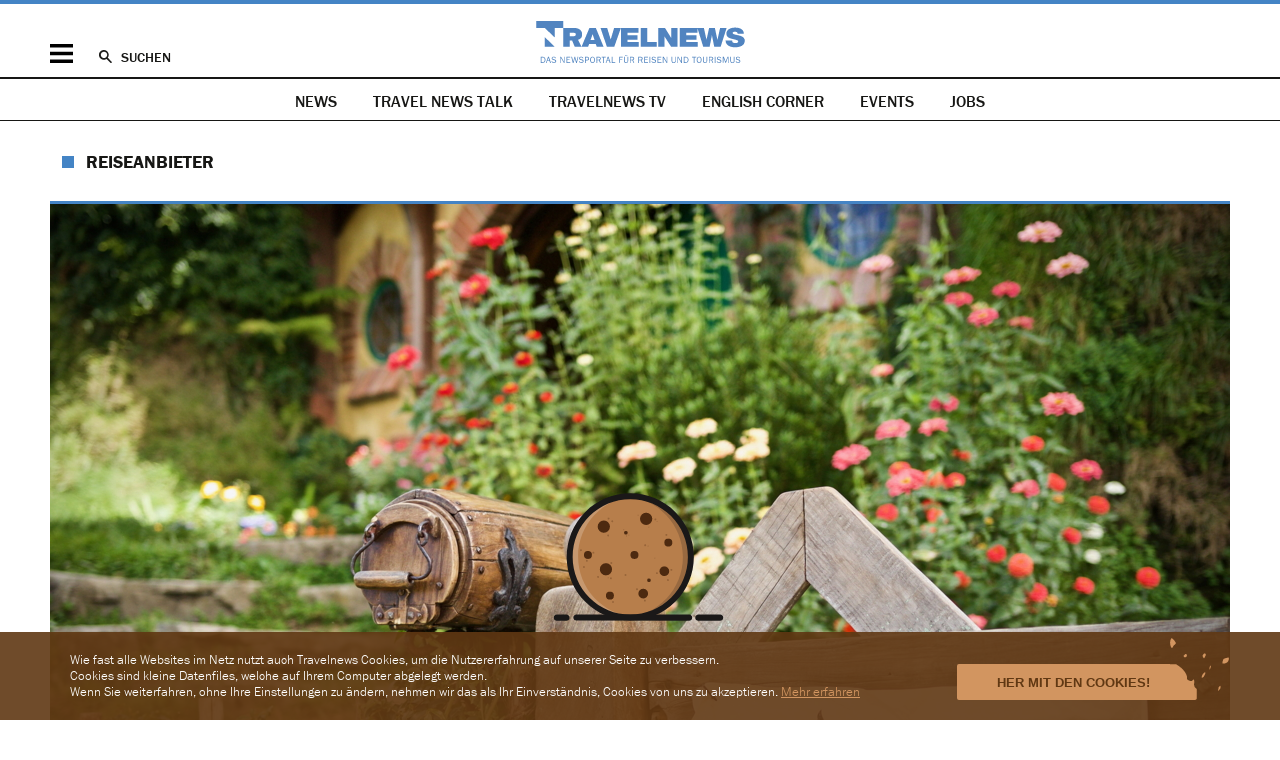

--- FILE ---
content_type: text/html; charset=UTF-8
request_url: https://www.travelnews.ch/reiseanbieter/18904-wir-erwarten-auch-in-den-kommenden-12-monaten-keine-oeffnung.html
body_size: 22678
content:
<!DOCTYPE html>
<html lang="de">
<head>

      <meta charset="UTF-8">
    <title>«Wir erwarten auch in den kommenden 12 Monaten keine Öffnung» - travelnews.ch</title>
    <base href="https://www.travelnews.ch/">

          <meta name="robots" content="index,follow">
      <meta name="description" content="Während sich Europa langsam auf eine touristische Öffnung vorbereitet, fehlt den Tourismusanbietern in Australien und vor allem Neuseeland weiterhin eine vernünftige Perspektive. Wir haben auf die andere Seite des Globus geblickt und uns mit alten Bekannten über die Situation vor Ort unterhalten.">
      <meta name="generator" content="Contao Open Source CMS">
    <link rel="apple-touch-icon" sizes="57x57" href="/layout/icons/apple-touch-icon-57x57.png">
<link rel="apple-touch-icon" sizes="60x60" href="/layout/icons/apple-touch-icon-60x60.png">
<link rel="apple-touch-icon" sizes="72x72" href="/layout/icons/apple-touch-icon-72x72.png">
<link rel="apple-touch-icon" sizes="76x76" href="/layout/icons/apple-touch-icon-76x76.png">
<link rel="apple-touch-icon" sizes="114x114" href="/layout/icons/apple-touch-icon-114x114.png">
<link rel="apple-touch-icon" sizes="120x120" href="/layout/icons/apple-touch-icon-120x120.png">
<link rel="apple-touch-icon" sizes="144x144" href="/layout/icons/apple-touch-icon-144x144.png">
<link rel="apple-touch-icon" sizes="152x152" href="/layout/icons/apple-touch-icon-152x152.png">
<link rel="apple-touch-icon" sizes="180x180" href="/layout/icons/apple-touch-icon-180x180.png">
<link rel="icon" type="image/png" href="/layout/icons/favicon-32x32.png" sizes="32x32">
<link rel="icon" type="image/png" href="/layout/icons/android-chrome-192x192.png" sizes="192x192">
<link rel="icon" type="image/png" href="/layout/icons/favicon-96x96.png" sizes="96x96">
<link rel="icon" type="image/png" href="/layout/icons/favicon-16x16.png" sizes="16x16">
<link rel="manifest" href="/layout/icons/manifest.json">
<link rel="mask-icon" href="/layout/icons/safari-pinned-tab.svg" color="#4fa6d6">
<meta name="apple-mobile-web-app-title" content="Travelnews">
<meta name="application-name" content="Travelnews">
<meta name="apple-mobile-web-app-capable" content="yes">
<meta name="mobile-web-app-capable" content="yes">
<meta name="msapplication-TileColor" content="#2d89ef">
<meta name="msapplication-TileImage" content="layout/icons/mstile-144x144.png">
<meta name="theme-color" content="#ffffff">
<meta name="facebook-domain-verification" content="cfcd74tefkw7gknrpgah4o2vnyiue6" />
<meta name="twitter:dnt" content="on">
<meta name="twitter:widgets:link-color" content="#4484c5">
<meta name="twitter:widgets:border-color" content="#dddde1">
<meta name="twitter:site" content="@travelnews_ch">
<meta property="og:site_name" content="Travelnews">
<meta property="og:type" content="article">
<meta property="og:locale" content="de_CH">
<meta property="og:title" content="«Wir erwarten auch in den kommenden 12 Monaten keine Öffnung»">
<meta property="og:description" content="Während sich Europa langsam auf eine touristische Öffnung vorbereitet, fehlt den Tourismusanbietern in Australien und vor allem Neuseeland weiterhin eine vernünftige Perspektive. Wir haben auf die andere Seite des Globus geblickt und uns mit alten Bekannten über die Situation vor Ort unterhalten.">
<meta property="og:url" content="https://www.travelnews.ch/reiseanbieter/18904-wir-erwarten-auch-in-den-kommenden-12-monaten-keine-oeffnung.html">
<meta name="twitter:card" content="summary_large_image">
<meta property="og:image" content="https://www.travelnews.ch/assets/images/9/Hobbiton_AdobeStock-415bde82.jpeg">
<meta property="og:image:width" content="1200">
<meta property="og:image:height" content="630">
<meta property="article:publisher" content="https://www.facebook.com/pages/Travelnews-AG/1554879518083631">
<meta property="article:published_time" content="2021-05-12T11:30:00+02:00">
<meta property="article:section" content="Reiseanbieter">
<script src="https://cdn.jsdelivr.net/jquery/1.12.4/jquery.min.js" integrity="sha256-ZosEbRLbNQzLpnKIkEdrPv7lOy9C27hHQ+Xp8a4MxAQ=" crossorigin="anonymous"></script>
<link rel="stylesheet" href="layout/app.ef367555.css">
<script src="layout/app.d2237b12.js"></script>

<script>
    (function(i,s,o,g,r,a,m){i['GoogleAnalyticsObject']=r;i[r]=i[r]||function(){(i[r].q=i[r].q||[]).push(arguments)},i[r].l=1*new Date();a=s.createElement(o),m=s.getElementsByTagName(o)[0];a.async=1;a.src=g;m.parentNode.insertBefore(a,m)})(window,document,'script','//www.google-analytics.com/analytics.js','ga');
    ga('create', 'UA-63215060-1', 'auto');
    ga('set', 'anonymizeIp', true);
    ga('send', 'pageview');
</script>
<script async src="https://www.googletagmanager.com/gtag/js?id=G-DV317TMGYS"></script>
<script>
    window.dataLayer = window.dataLayer || [];
    function gtag(){dataLayer.push(arguments);}
    gtag('js', new Date());
    gtag('config', 'G-DV317TMGYS');
</script>
<script>
  var _paq = window._paq = window._paq || [];
  _paq.push(['setRequestMethod', 'POST'])
  _paq.push(['disableCookies']);
  _paq.push(['disableBrowserFeatureDetection']);
  _paq.push(['enableLinkTracking']);
  _paq.push(['enableHeartBeatTimer',15]);
  _paq.push(['trackPageView']);
  _paq.push(['trackVisibleContentImpressions']);
  (function() {
    var u='https://mt.travelnews.ch/js/';
    _paq.push(['setTrackerUrl', u]);
    _paq.push(['setSiteId', 1]);
    var d=document, g=d.createElement('script'), s=d.getElementsByTagName('script')[0];
    g.async=true; g.src=u; s.parentNode.insertBefore(g,s);
  })();
</script>
<script async src="https://securepubads.g.doubleclick.net/tag/js/gpt.js"></script>
<script>
    window.googletag = window.googletag || {cmd: []};
    googletag.cmd.push(function () {
        googletag.pubads().collapseEmptyDivs();

                            (() => {
                const mapping = googletag
                    .sizeMapping()
                    .addSize([960, 0], [[994,250],[970,250],[970,90],[728,90]])
                                            .addSize([0, 0], [[300,250],[320,160],[320,100],[320,50]])
                                        .build();
                                googletag
                    .defineSlot('/21728735909/nau_mag/travelnews_top', [[994,250],[970,250],[970,90],[728,90],[300,250],[320,160],[320,100],[320,50]], 'ads_travelnews_top_0')
                                    .setTargeting('page', 'reader')
                                    .addService(googletag.pubads())
                    .defineSizeMapping(mapping);
                            })();
                                                    (() => {
                const mapping = googletag
                    .sizeMapping()
                    .addSize([960, 0], [[300,600],[300,250],[160,600]])
                                            .addSize([0, 0], [])
                                        .build();
                                googletag
                    .defineSlot('/21728735909/nau_mag/travelnews_right', [[300,600],[300,250],[160,600]], 'ads_travelnews_right_0')
                                    .setTargeting('page', 'reader')
                                    .addService(googletag.pubads())
                    .defineSizeMapping(mapping);
                            })();
                                                    (() => {
                const mapping = googletag
                    .sizeMapping()
                    .addSize([960, 0], [[300,250]])
                                            .addSize([0, 0], [[300,250]])
                                        .build();
                                googletag
                    .defineSlot('/21728735909/nau_mag/travelnews_rectangle', [[300,250],[300,250]], 'ads_travelnews_rectangle_0')
                                    .setTargeting('page', 'reader')
                                    .addService(googletag.pubads())
                    .defineSizeMapping(mapping);
                            })();
                                
        googletag.pubads().enableSingleRequest();
        googletag.enableServices();
    });
</script>

          <link rel="canonical" href="https://www.travelnews.ch/reiseanbieter/18904-wir-erwarten-auch-in-den-kommenden-12-monaten-keine-oeffnung.html">
    
    <meta name="viewport" content="width=device-width,initial-scale=1.0">
                <link rel="stylesheet" href="https://cdn.jsdelivr.net/jquery.slick/1.6.0/slick.css" integrity="sha256-2RdmDD1veq0y68SwASxtC7hKE+IBoBLjNLzKS59Ghsk=" crossorigin="anonymous">  
</head>
<body id="top" class="layout-reader">

  
<div id="banner-header">
  <div class="inside centered-section">
    <div id="ads_travelnews_top_0" class="ad_zone  block">
            <script>
            googletag.cmd.push(function () {
                googletag.display('ads_travelnews_top_0');
            });
        </script>
    </div>
  </div>
</div>
    
    <div id="wrapper">

          <header id="header" itemscope itemtype="http://schema.org/WPHeader">
  <div class="inside centered-section">
    <div class="actions">
    <a id="mobile-toggle" href="#" title="Navigation ein-/ausblenden">Menü</a>
    <a id="search-toggle" href="archiv.html" title="News-Archiv durchsuchen">Suchen</a>
    <a id="logo" href="https://www.travelnews.ch/" title="Zur Startseite von travelnews.ch">&nbsp;</a>
</div>

<div id="search-rollover">
    <form action="archiv.html">
        <input type="search" class="text" name="keywords" placeholder="In Travelnews suchen">
        <input type="submit" class="submit" value="Suchen">
    </form>
</div>

<div id="mobile-rollover" class="block list_items">
    <div id="mobile-navigation">
        
<!-- indexer::stop -->
<nav class="mod_navigation main block">

  
  <a href="reiseanbieter/18904-wir-erwarten-auch-in-den-kommenden-12-monaten-keine-oeffnung.html#skipNavigation53" class="invisible">Navigation überspringen</a>

  <ul class="level_1">
            <li class="submenu trail first"><a href="" title="News" class="submenu trail first" aria-haspopup="true">News</a><ul class="level_2">
            <li class="sibling first"><a href="on-the-move.html" title="On The Move" class="sibling first">On The Move</a></li>
            <li class="sibling"><a href="here-and-there.html" title="Here &amp; There" class="sibling">Here & There</a></li>
            <li class="sibling"><a href="services.html" title="Services" class="sibling">Services</a></li>
            <li class="sibling"><a href="future.html" title="Future" class="sibling">Future</a></li>
            <li class="sibling"><a href="trips-and-travellers.html" title="Trips &amp; Travellers" class="sibling">Trips & Travellers</a></li>
            <li class="sibling"><a href="lifestyle.html" title="Lifestyle" class="sibling">Lifestyle</a></li>
            <li class="sibling"><a href="ferienland-schweiz.html" title="Ferienland Schweiz" class="sibling">Ferienland Schweiz</a></li>
            <li class="sibling"><a href="personal-karussell.html" title="Personal-Karussell" class="sibling">Personal-Karussell</a></li>
            <li class="sibling last"><a href="english-corner.html" title="English Corner" class="sibling last">English Corner</a></li>
    </ul></li>
            <li><a href="travelnews-tv.html" title="Travelnews TV">Travelnews TV</a></li>
            <li><a href="english-corner.html" title="English Corner">English Corner</a></li>
            <li><a href="events.html" title="Travelnews Terminkalender">Events</a></li>
            <li class="last"><a href="job-portal.html" title="Jobs" class="last">Jobs</a></li>
    </ul>
  <span id="skipNavigation53" class="invisible"></span>

</nav>
<!-- indexer::continue -->

    </div>
    <div id="mobile-social" class="block list_items">
        <ul>
  <li>
    <a class="facebook" href="https://www.facebook.com/pages/Travelnews/1554879518083631" target="_blank">
      <svg xmlns="http://www.w3.org/2000/svg" viewBox="123.5 86.1 349.5 672.9">
        <path d="M350.4 758.7V452h103l15.4-119.7H350.4V256c0-34.7 9.5-58.2 59.4-58.2H473V90.9 c-11-1.5-48.7-4.8-92.4-4.8c-91.2 0-153.8 55.5-153.8 158v88.2H123.5V452h103.3V759h123.5V758.7z"/>
      </svg>
    </a>
  </li>
  <li>
    <a class="bluesky" href="https://bsky.app/profile/travelnews-ch.bsky.social" target="_blank">
      <svg xmlns="http://www.w3.org/2000/svg" viewBox="0 0 15 14"><path d="M3.3 1.4C5 2.7 6.8 5.2 7.5 6.6c.7-1.4 2.5-4 4.2-5.2 1.2-.9 3.2-1.6 3.2.6s-.3 3.8-.4 4.3c-.5 1.9-2.4 2.4-4.2 2.1 3 .5 3.7 2.2 2.1 3.9-3.1 3.2-4.5-.8-4.8-1.8v-.2.2c-.3 1-1.7 5-4.8 1.8-1.6-1.7-.9-3.4 2.1-3.9-1.7.3-3.6-.2-4.2-2.1C.4 5.8.1 2.5.1 2c0-2.3 2-1.5 3.2-.6"/></svg>
    </a>
  </li>
  <li>
    <a class="linkedin" href="https://www.linkedin.com/company/travelnews-ag" target="_blank">
      <svg xmlns="http://www.w3.org/2000/svg" viewBox="75 344.5 595.4 594.2">
        <path d="M208.6 938.8H85V542.1h123.6L208.6 938.8L208.6 938.8z M146.7 487.9c-39.3 0-71.7-32.4-71.7-71.7 s31.8-71.7 71.7-71.7c39.3 0 71.7 31.8 71.7 71.7C218.4 455.5 186.6 487.9 146.7 487.9z M670.5 938.8h-123V745.9 c0-46.2-0.6-105.1-64.1-105.1c-64.1 0-73.9 50.3-73.9 101.6v196.3H285.8V542.1h118.3v54.3h1.8c16.1-31.2 56.6-64.1 116.7-64.1 c124.7 0 147.8 82.1 147.8 188.8L670.5 938.8L670.5 938.8z"/>
      </svg>
    </a>
  </li>
  <li>
    <a class="instagram" href="https://www.instagram.com/travelnews.ch/" target="_blank">
      <svg xmlns="http://www.w3.org/2000/svg" viewBox="0 0 14 14"><path d="M4.1.048c-.744.036-1.253.155-1.697.33-.46.179-.85.419-1.238.809a3.43 3.43 0 0 0-.806 1.24c-.172.447-.289.955-.322 1.7-.032.747-.04.986-.036 2.886.003 1.901.012 2.14.047 2.886.036.745.155 1.254.33 1.698.179.46.419.85.809 1.239.39.388.78.626 1.241.805.445.172.955.289 1.7.322.746.033.985.04 2.885.036 1.901-.003 2.14-.012 2.886-.047.745-.036 1.253-.155 1.698-.329.46-.18.85-.42 1.239-.81.388-.39.626-.78.804-1.241.173-.445.29-.954.322-1.7.033-.746.04-.985.037-2.885-.003-1.901-.012-2.14-.047-2.886-.036-.745-.155-1.253-.33-1.698-.179-.46-.419-.85-.809-1.239A3.426 3.426 0 0 0 11.572.36c-.445-.173-.954-.29-1.7-.322C9.127.004 8.889-.002 6.988 0 5.086.004 4.847.013 4.1.048m.082 12.655c-.683-.03-1.053-.143-1.3-.238a2.182 2.182 0 0 1-.806-.522 2.175 2.175 0 0 1-.526-.804c-.095-.247-.21-.617-.243-1.3-.035-.738-.043-.959-.046-2.828-.004-1.869.003-2.09.035-2.829.03-.682.144-1.053.239-1.3.126-.327.277-.56.522-.805.244-.246.477-.398.804-.525.246-.097.617-.211 1.299-.244.738-.035.96-.042 2.828-.046 1.869-.004 2.09.003 2.829.035.682.03 1.053.143 1.3.239.326.126.56.277.805.522.246.244.398.477.526.804.096.246.21.617.243 1.299.035.738.043.96.046 2.828.004 1.869-.003 2.09-.035 2.828-.03.683-.143 1.054-.239 1.3-.126.328-.277.561-.522.807a2.176 2.176 0 0 1-.804.525c-.246.096-.617.21-1.299.243-.738.035-.959.043-2.828.046-1.869.004-2.09-.003-2.828-.035m5.706-9.445a.84.84 0 1 0 1.68-.004.84.84 0 0 0-1.68.004M3.406 7.007a3.594 3.594 0 1 0 7.188-.014 3.594 3.594 0 0 0-7.188.014m1.26-.003a2.333 2.333 0 1 1 4.667-.008 2.333 2.333 0 0 1-4.666.008"/></svg>
    </a>
  </li>
  <li>
    <a class="tiktok" href="https://www.tiktok.com/@travelnews.ch" target="_blank">
      <svg xmlns="http://www.w3.org/2000/svg" viewBox="0 0 14 14"><path d="M8.07 10.257c-.04 1.08-.95 1.947-2.065 1.947 1.115 0 2.025-.867 2.066-1.947L8.075.61h1.803c.174.917.73 1.704 1.502 2.195l.001.001a3.462 3.462 0 0 0 1.865.542v2.406A5.95 5.95 0 0 1 9.82 4.68v4.89C9.82 12.014 7.786 14 5.287 14a4.578 4.578 0 0 1-2.598-.803l-.001-.001C1.519 12.394.754 11.068.754 9.569c0-2.442 2.033-4.43 4.533-4.43.207 0 .41.017.61.044v.57c-2.28.052-4.15 1.756-4.397 3.933.248-2.176 2.118-3.88 4.398-3.933V7.64a2.083 2.083 0 0 0-.611-.093c-1.142 0-2.07.907-2.07 2.023 0 .777.45 1.452 1.11 1.79.287.148.613.233.96.233 1.115 0 2.025-.867 2.066-1.947L7.357 0H9.82c0 .209.02.413.058.61H8.075l-.004 9.647z"/></svg>
    </a>
  </li>
</ul>    </div>
    <div id="mobile-services" class="block">
        
<!-- indexer::stop -->
<nav class="mod_navigation list_items block">

  
  <a href="reiseanbieter/18904-wir-erwarten-auch-in-den-kommenden-12-monaten-keine-oeffnung.html#skipNavigation28" class="invisible">Navigation überspringen</a>

  <ul class="level_1">
            <li class="first"><a href="sponsored.html" title="Sponsored Content" class="first">Sponsored Content</a></li>
            <li><a href="newsletter.html" title="Newsletter">Newsletter</a></li>
            <li><a href="specials.html" title="Unsere Specials">Unsere Specials</a></li>
            <li class="last"><a href="archiv.html" title="Archiv" class="last">Archiv</a></li>
    </ul>
  <span id="skipNavigation28" class="invisible"></span>

</nav>
<!-- indexer::continue -->

        
<!-- indexer::stop -->
<nav class="mod_navigation list_items block">

  
  <a href="reiseanbieter/18904-wir-erwarten-auch-in-den-kommenden-12-monaten-keine-oeffnung.html#skipNavigation29" class="invisible">Navigation überspringen</a>

  <ul class="level_1">
            <li class="first"><a href="impressum.html" title="Impressum" class="first">Impressum</a></li>
            <li><a href="kontakt.html" title="Kontakt">Kontakt</a></li>
            <li><a href="wer-wir-sind.html" title="Wer wir sind">Wer wir sind</a></li>
            <li><a href="werbung.html" title="Werbung">Werbung</a></li>
            <li><a href="jobs.html" title="Job-Inserate aufgeben">Job-Inserate aufgeben</a></li>
            <li class="last"><a href="job-portal.html" title="Aktuelle Job-Angebote" class="last">Aktuelle Job-Angebote</a></li>
    </ul>
  <span id="skipNavigation29" class="invisible"></span>

</nav>
<!-- indexer::continue -->

    </div>
    <div id="mobile-legal" class="block">
        
<!-- indexer::stop -->
<nav class="mod_navigation list_items block">

  
  <a href="reiseanbieter/18904-wir-erwarten-auch-in-den-kommenden-12-monaten-keine-oeffnung.html#skipNavigation3" class="invisible">Navigation überspringen</a>

  <ul class="level_1">
            <li class="first"><a href="impressum.html" title="Impressum" class="first">Impressum</a></li>
            <li><a href="disclaimer.html" title="Disclaimer">Disclaimer</a></li>
            <li><a href="agb.html" title="AGB">AGB</a></li>
            <li><a href="avv.html" title="Auftragsverarbeitungsvertrag &#40;AVV&#41;">Auftragsverarbeitungsvertrag &#40;AVV&#41;</a></li>
            <li class="last"><a href="datenschutz.html" title="Datenschutz" class="last">Datenschutz</a></li>
    </ul>
  <span id="skipNavigation3" class="invisible"></span>

</nav>
<!-- indexer::continue -->

    </div>
</div>
  </div>
</header>
    <div id="navigation">
  <div class="inside">
    <!-- indexer::stop -->
<nav class="mod_clusternav list_items specials block" id="main-navigation">

<a href="reiseanbieter/18904-wir-erwarten-auch-in-den-kommenden-12-monaten-keine-oeffnung.html#skipNavigation5" class="invisible">Navigation überspringen</a>

<ul class="">
      <li class="trail first"><a href="" title="News" class="trail first">News</a></li>
      <li class="special"><a href="specials/travelnewstalk.html" title="Alle News aus «Travel News Talk»" class="special">Travel News Talk</a></li>
      <li><a href="travelnews-tv.html" title="Travelnews TV">Travelnews TV</a></li>
      <li><a href="english-corner.html" title="English Corner">English Corner</a></li>
      <li><a href="events.html" title="Travelnews Terminkalender">Events</a></li>
      <li class="last"><a href="job-portal.html" title="Jobs" class="last">Jobs</a></li>
  </ul>

<a id="skipNavigation5" class="invisible">&nbsp;</a>

</nav>
<!-- indexer::continue -->  </div>
</div>

      
          <main id="container">
    <article itemprop="mainEntity" itemscope itemtype="https://schema.org/Article" lang="de-CH" class="centered-section operators image_reader">
        <meta itemprop="url" content="https://www.travelnews.ch/reiseanbieter/18904-wir-erwarten-auch-in-den-kommenden-12-monaten-keine-oeffnung.html">
        <meta itemprop="inLanguage" content="de-CH">
        <meta itemprop="dateModified" content="2021-05-13T05:09:51+02:00">

        <h2 itemprop="articleSection">
            <a href="https://www.travelnews.ch/reiseanbieter.html" title="Alle News der Rubrik «Reiseanbieter»">                Reiseanbieter            </a>        </h2>

        <header class="list_inline">
                                        <figure class="image_container" itemprop="image" itemscope itemtype="https://schema.org/ImageObject">
                                            

<img src="assets/images/3/Hobbiton_AdobeStock-4bf70d71.jpeg" srcset="assets/images/3/Hobbiton_AdobeStock-4bf70d71.jpeg 1000w, assets/images/9/Hobbiton_AdobeStock-d6eee075.jpeg 500w, assets/images/c/Hobbiton_AdobeStock-d1907050.jpeg 1180w, assets/images/2/Hobbiton_AdobeStock-8bcb0d8a.jpeg 1500w, assets/images/8/Hobbiton_AdobeStock-8ca3604a.jpeg 2000w, assets/images/e/Hobbiton_AdobeStock-7584de19.jpeg 2360w, assets/images/c/Hobbiton_AdobeStock-c7ce9968.jpeg 2900w" sizes="(min-width: 1020px) 1180px, (min-width: 720px) 1000px, 500px" width="1000" height="500" alt="" loading="lazy">

                                        <figcaption>Kein Zutritt - was hier für den berühmten Filmschauplatz Hobbiton gilt, gilt weiterhin auch für ganz Neuseeland.   Bild: AdobeStock</figcaption>                </figure>
                                        <h1 itemprop="headline">
            «<strong>Wir erwarten</strong> auch in den kommenden 12 Monaten <strong>keine Öffnung</strong>»    </h1>
                <span itemprop="publisher" itemscope itemtype="https://schema.org/Organization">
    <meta itemprop="name" content="travelnews.ch">
    <link itemprop="logo" href="layout/images/logo.ea24887f.svg">
</span>
            <address><span>Jean-Claude Raemy</span></address>
                    <time itemprop="datePublished" datetime="2021-05-12T11:30:00+02:00" title="12.05.2021 – 11:30">12.05.2021 – 11:30</time>
                        <div class="teaser"><p>Während sich Europa langsam auf eine touristische Öffnung vorbereitet, fehlt den Tourismusanbietern in Australien und vor allem Neuseeland weiterhin eine vernünftige Perspektive. Wir haben auf die andere Seite des Globus geblickt und uns mit alten Bekannten über die Situation vor Ort unterhalten.</p></div>            <ul class="share-buttons"><li class="bluesky"><a
                    href="https://bsky.app/intent/compose?text=%C2%ABWir%20erwarten%20auch%20in%20den%20kommenden%2012%20Monaten%20keine%20%C3%96ffnung%C2%BB+via+%40travelnews_ch&amp;url=https%3A%2F%2Fwww.travelnews.ch%2Freiseanbieter%2F18904-wir-erwarten-auch-in-den-kommenden-12-monaten-keine-oeffnung.html"
                    title="share.blueskyTitle"
                    class="bluesky"
                     onclick="window.open(this.href, '', 'width=550,height=420'); return false" target="_blank"                >share.bluesky</a></li><li class="facebook"><a
                    href="https://www.facebook.com/sharer/sharer.php?display=popup&amp;redirect_uri=http%3A%2F%2Fwww.facebook.com&amp;u=https%3A%2F%2Fwww.travelnews.ch%2Freiseanbieter%2F18904-wir-erwarten-auch-in-den-kommenden-12-monaten-keine-oeffnung.html&amp;t=%C2%ABWir%20erwarten%20auch%20in%20den%20kommenden%2012%20Monaten%20keine%20%C3%96ffnung%C2%BB"
                    title="Auf Facebook teilen"
                    class="facebook"
                     onclick="window.open(this.href, '', 'width=550,height=420'); return false" target="_blank"                >Facebook</a></li><li class="linkedin"><a
                    href="https://www.linkedin.com/shareArticle?mini=1&amp;url=https%3A%2F%2Fwww.travelnews.ch%2Freiseanbieter%2F18904-wir-erwarten-auch-in-den-kommenden-12-monaten-keine-oeffnung.html&amp;title=%C2%ABWir%20erwarten%20auch%20in%20den%20kommenden%2012%20Monaten%20keine%20%C3%96ffnung%C2%BB"
                    title="Auf LinkedIn teilen"
                    class="linkedin"
                     onclick="window.open(this.href, '', 'width=550,height=420'); return false" target="_blank"                >LinkedIn</a></li><li class="whatsapp"><a
                    href="https://api.whatsapp.com/send?text=%C2%ABWir%20erwarten%20auch%20in%20den%20kommenden%2012%20Monaten%20keine%20%C3%96ffnung%C2%BB https%3A%2F%2Fwww.travelnews.ch%2Freiseanbieter%2F18904-wir-erwarten-auch-in-den-kommenden-12-monaten-keine-oeffnung.html"
                    title="Auf WhatsApp teilen"
                    class="whatsapp"
                     onclick="window.open(this.href, '', 'width=550,height=420'); return false" target="_blank"                >WhatsApp</a></li><li class="comments"><a
                    href="https://www.travelnews.ch/reiseanbieter/18904-wir-erwarten-auch-in-den-kommenden-12-monaten-keine-oeffnung.html#disqus_thread"
                    title="Kommentare zu diesem Artikel"
                    class="comments"
                                    >Kommentare</a></li><li class="email"><a
                    href="mailto:?subject=%C2%ABWir%20erwarten%20auch%20in%20den%20kommenden%2012%20Monaten%20keine%20%C3%96ffnung%C2%BB&amp;body=https%3A%2F%2Fwww.travelnews.ch%2Freiseanbieter%2F18904-wir-erwarten-auch-in-den-kommenden-12-monaten-keine-oeffnung.html"
                    title="Per E-Mail senden"
                    class="email"
                                    >Senden</a></li><li class="print"><a
                    href="javascript:window.print()"
                    title="Diesen Artikel ausdrucken"
                    class="print"
                                    >Drucken</a></li></ul>        </header>

        <div class="content">

          <aside class="meta">
            <div class="inside">
              <div class="date">
                <h3>Datum</h3>
                12.05.2021 – 11:30              </div>

                              <div class="author" itemprop="author" itemscope itemtype="httpss://schema.org/Person">
                  <meta itemprop="gender" content="https://schema.org/Male">

                  <h3>Autor</h3>
                                      <span itemprop="name">Jean-Claude Raemy</span>
                                  </div>
              
              <div class="feedback">
                <h3>Feedback</h3>
                <p><a href="&#109;&#97;&#105;&#108;&#116;&#111;&#58;&#114;&#x65;&#100;&#x61;&#107;&#x74;&#105;&#x6F;&#110;&#x40;&#116;&#x72;&#97;&#x76;&#101;&#x6C;&#110;&#x65;&#119;&#x73;&#46;&#x63;&#104;" title="&#114;&#x65;&#100;&#x61;&#107;&#x74;&#105;&#x6F;&#110;&#x40;&#116;&#x72;&#97;&#x76;&#101;&#x6C;&#110;&#x65;&#119;&#x73;&#46;&#x63;&#104;" class="email">Schreiben Sie uns</a>, wenn Sie einen Hinweis zu diesem Artikel haben oder einen Fehler melden möchten.</p>
              </div>
            </div>
          </aside>

          <div class="main">
                <section>
                    
<div class="ce_text block">

    


<p>Die Corona-Krise hat den Schweizer Outgoing- wie auch den Incoming-Tourismus hart getroffen. Man kann aber auch festhalten: Es hat Hilfe in Form von Härtefallgeldern, à-fond-perdu-Krediten und Kurzarbeitsmassnahmen gegeben, und mittlerweile gibt es mit fortschreitender Impfquote auch wieder ein Licht am Ende des Tunnels. Anderswo fehlen ähnliche Perspektiven aber noch komplett. Man muss dafür nicht unbedingt den ohnehin hinkenden Vergleich mit einem Drittweltland bemühen. Travelnews hat nach «Down Under» geschaut, also nach Australien und Neuseeland: Die Tourismusbranche dort erhält fast keine Unterstützung vom Staat und wird weiterhin von einer kompletten Abschottungspolitik erstickt.</p>
</div>


<aside class="ce_additional block">
<div class="inside">

    <h3>Täglich informiert</h3>

    <p>Möchten Sie über das weltweite Reise- und Tourismusgeschehen täglich und kostenlos informiert werden? Bestellen Sie unser tägliches Update, den Best-of-Newsletter am Samstag oder die News zum Reiseland Schweiz <a href="newsletter.html" target="_blank" rel="noopener">hier.</a></p>


</div>
</aside>


<div class="ce_text block">

    


<p>Schauen wir mal konkret Neuseeland an: Das oft mit der Schweiz verglichene Reiseziel am anderen Ende der Welt hat, Stand 11. Mai 2021, total 2644 Covid19-Fälle verzeichnet, und dabei 26 Tote. Was gerne als Erfolg ausgelegt wird, ist das Ergebnis einer Corona-Politik, die nicht auf Eindämmung aus ist, sondern auf komplette Eliminierung. Konkret also mit einer Abschottung des Landes - was angesichts der Tatsache, dass es eine Insel ist, relativ gut umgesetzt werden kann. Diese Abschottung hat es den Neuseeländern auch erlaubt, ihr Leben relativ frei fortzuführen: Maskenpflicht herrscht nur im ÖV und ausser den üblichen Empfehlungen wie Distancing und Händewaschen wird normal gelebt, mit grossen Events, offenen Restaurants etc. Auch das Reisen ins Ausland wäre erlaubt, und dies in die meisten Länder. Allerdings: Bei Rückkehr nach Neuseeland winkt eine Quarantäne. Und das nicht zuhause, sondern in einem «MIQ» («managed isolation &amp; quarantine»), worin man sich auf eigene Kosten aufzuhalten hat. Da es für das 5-Millionen-Einwohner-Land aktuell nur gerade 6000 MIQs gibt, sind diese meist ausgebucht - mit zurückkehrenden Neuseeländern oder in Neuseeland wohnberechtigten sowie einigen wenigen Gastarbeitern. Touristen - selbst wenn sie dies in Kauf nähmen - dürfen nicht einreisen.</p>
<p>Oder genauer gesagt: Aktuell dürfen nur Touristen aus Australien einreisen, sowie in Kürze auch von den Cook Islands. Letztere haben noch gar keinen Corona-Fall verzeichnet, und durften trotzdem bislang nicht einreisen. Mit den Nachbarn aus Australien wird eine «Bubble» aufgezogen, was auch damit zu tun hat, dass ein Fünftel der Neuseeländer in Australien wohnt - jedoch monatelang keine Möglichkeit hatte, die Verwandtschaft in Neuseeland zu besuchen bzw. diese zu empfangen. Wer nun glaubt, dass mit den Australiern und Bewohnern einiger Südpazifikstaaten das Tourismusgeschäft in Gang kommt, irrt: In Neuseelands Incoming-Tourismus machen diese gerade mal 20 Prozent der Besucher aus.</p>
<p>Das Gros der Besucher kommt üblicherweise aus Nordamerika, Asien und Europa. Aktuell kommt von dort aber niemand. Gibt es wenigstens Hoffnung mit fortschreitender flächendeckender Covid-Impfung? Kaum. Neuseeland liegt bei der Anzahl geimpfter Personen weltweit auf Rang 116, aktuell hat gerade mal 1,8 Prozent der Bevölkerung bereits eine Impfung erhalten. Der Abschluss des Impfprogramms dürfte sich bis Mitte 2022 herauszögern. Und erst kürzlich hat die neuseeländische Premierministerin Jacinda Ardern wieder versichert, dass es mit einer Grenzöffnung «noch eine Weile dauern wird».</p>
</div>


</section>
<section>

<h2 class="ce_headline">
  «Es fehlt uns komplett an Perspektiven»</h2>


<div class="ce_text block">

    

    
<figure class="image_container float_left">
  
  

<img src="files/news/2021/05A/05B/10_Claudio.jpg" width="190" height="163" alt="" class="adaptive">


  
      <figcaption class="caption">Claudio Kellenberger</figcaption>
  </figure>


<p>Was bedeutet das für die lokale Tourismusindustrie? Diese stellt sich auf eine lang anhaltende harte Zeit ein. Travelnews hat <strong>Claudio Kellenberger</strong>, den Schweizer Inhaber der DMC <a href="https://www.maoritrails.co.nz/" target="_blank" rel="noopener">Maori Trails Ltd.</a>, telefonisch in Gisborne am anderen Ende der Welt erreicht. Das Städtchen an Neuseelands Ostküste rühmt sich damit, als erste grössere Ortschaft der Welt jeweils die Sonne an einem neuen Tag aufgehen zu sehen. Für Kellenberger geht, zumindest was das Geschäft anbetrifft, jedoch aktuell gar keine Sonne auf: «Es fehlt uns komplett an Perspektiven und die Regierung hat zwar immer wieder solche versprochen, jedoch die Regeln immer wieder kurzfristig verändert.»</p>
<p>Schlimm sei, dass der Fokus auf sich selber von der Bevölkerung getragen wird. Dazu Kellenberger: «Die neuseeländische Bevölkerung ist eigentlich zufrieden mit der Abschottung, und laut Umfragen wollen 70 Prozent der Bevölkerung die Grenzen bis auf Weiteres geschlossen halten. Da schlägt die Inselmentalität voll durch. Die Regierung wird sich nicht gegen diesen Willen stellen.» Dabei wird in Kauf genommen, dass die Tourismusindustrie weitgehend zerstört wird, aber nicht nur diese: Die Landwirtschaft und insbesondere die Weinproduktions-Industrie, welche stark von ausländischen Arbeitskräften abhängig ist, liegen auch am Boden. Ihr im Vergleich zum Tourismus starkes Lobbying sei bislang auch auf taube Ohren gestossen, und so rotten tonnenweise ungepflückte Trauben vor sich her.</p>
<p>Gibt es wenigstens Hilfe? Laut Kellenberger wurden 2020 mal 400 Millionen NZ-Dollar für die Tourismusindustrie beiseite gelegt. Dies war Geld für Kreditaufnahmen, welche kaum ein KMU vornehmen wollte. Eine weitere Hilfsfinanzierung von 200 Millionen Dollar sah derweil nur 14 Millionen in Cash vor; der Rest des Geldes wurde für Projekte für «mentale Gesundheit» oder «Buchhaltungshilfe» aufgebraucht, mit welchen man der Tourismusindustrie über die Runden helfen wollte. Das wenige Geld für Direkthilfen floss hauptsächlich in den Süden des Landes. Kellenberger erklärt wieso: «In den Grossregionen Auckland, Wellington oder Christchurch halten sich einige Tourismus-Anbieter mit einheimischen Ausflüglern über Wasser. Viele Regionen lebten aber fast ausschliesslich von ausländischen Touristen. Franz Josef beispielsweise erlebt nun einen Massen-Exodus, die Schulen und Feuerwehrstationen etc. schliessen. Dorthin fliesst nun Staatsgeld, es wird aber die Abwanderung nicht aufhalten können.»</p>
<p>Inzwischen gebe es zwar auch das STAPP (Strategic Tourism Asset Protection Program), mit welchem «relevante» Touristen-Sehenswürdigkeiten über Wasser gehalten werden - etwa Hobbiton, das Filmset von der «Herr der Ringe»-Trilogie. Die Kriterien, wer unter STAPP-Schutz kommt und wer nicht, sind derweil völlig unklar. In der Summe sieht es Kellenberger so, dass KMUs nichts erhalten, grössere Player indes schon. Dabei will Kellenberger gar nicht einfach Geld haben: «Wir fordern gar keinen Cash, sondern einen klaren Plan, eine Perspektive, auf welche wir hinarbeiten können.» Daraus wird vorerst nichts: Nachdem ein Lohnunterstützungs-Programm bereits im letzten Sommer auslief, hat die Tourismusbranche in Neuseeland bereits 40 Prozent aller Jobs verloren. Und so wird es weitergehen.</p>
<p>Dabei wäre die Nachfrage da: «Wir haben Anfragen aus aller Welt, welche mir bestimmt 60-80'000 Dollar pro Woche einbringen würden wenn umgesetzt, doch ich kann sie wegen den geschlossenen Grenzen gar nicht annehmen», sagt Kellenberger. Überdies besteht ein Kapazitätsproblem: Flogen vor Corona 34 Airlines nach Neuseeland, sind es momentan eigentlich nur nur noch drei (Air New Zealand, Qantas und Jetstar), dazu gibt es Fracht- oder Rückführungsflüge von Singapore (1x/Wo.) und Emirates (2x/Wo.). Bei der für Neuseeland kritischen Luftanbindung wieder frühere Levels zu erreichen, dürfte wohl lange Zeit in Anspruch nehmen.</p>
<p>Doch resignieren mag Kellenberger nicht: «Ich versuche nun, meine Firma fit zu machen, etwa im Bereich IT, und im ‹Winterschlaf› über die nächsten Monate zu bringen. Ich hoffe, dass Neuseeland bei der Impfung vorwärts macht und irgendwann zur Einsicht kommt, dass eine komplette Abschottung keine nachhaltige Strategie ist und diverse Wirtschaftszweige auf Jahre hinaus geschädigt werden.» Ihm bleibt vorerst die Hoffnung, dass es irgendwann mal 2022 vorsichtig losgeht und 2023 wieder «richtig» losgeht - wenn nicht, sieht es zappenduster aus. Konkret rechnet Kellenberger jedenfalls nicht damit, dass eine Grenzöffnung in den kommenden 12 Monaten stattfindet. Für diesen Case ist er gewappnet.</p>
</div>


</section>
<section>

<h2 class="ce_headline">
  «Australiens Tourismus wird um 40 Jahre zurückgeworfen»</h2>


<div class="ce_text block">

    

    
<figure class="image_container float_right">
  
  

<img src="assets/images/0/10_Sebastien-145e305c.jpg" srcset="assets/images/0/10_Sebastien-145e305c.jpg 1x, assets/images/6/10_Sebastien-86f8a4ce.jpg 1.5x, assets/images/3/10_Sebastien-a3218682.jpg 2x" width="230" height="212" alt="" class="adaptive">


  
      <figcaption class="caption">Sebastien Cros</figcaption>
  </figure>


<p>Nicht viel besser sieht die Lage in Australien aus - obwohl auch hier kaum Coronafälle verzeichnet wurden (per 12. Mai waren es insgesamt 29'947 Fälle mit 910 Verstorbenen, dies bei über 25 Millionen Einwohnern). Travelnews hat bei <strong>Sebastien Cros</strong>, dem französischen Gründer und Geschäftsführer der DMC <a href="http://acrossaustralia.com/en/" target="_blank" rel="noopener">Across Australia</a> mit Sitz in Sydney, um eine Stellungnahme angefragt. Seine Stimmung ist natürlich am Tiefpunkt: Am selben Tag wurde das neue australische Regierungs-Budget verabschiedet. Dieses sieht zwar ein Investitionsprogramm vor, mittels welchem bis zu 250'000 Jobs generiert werden sollen - im selben Atemzug wurde aber gesagt, dass Grenzen wohl «bis Mitte 2022» geschlossen bleiben. Cros bemängelt nebst diesem Umstand auch die völlige Unklarheit, in welcher man die Inbound-Industrie in diesem Zusammenhang belässt: Ob es irgendeine Form von Support gibt, ist unklar.</p>
<p>«Australien hatte ein Hilfsprogramm für die Tourismusindustrie, mittels welcher wir uns über Wasser halten konnten», holt Cros aus, «doch seit März 2021 wurden wir komplett fallen gelassen. Australien setzt seither voll auf Domestic-Tourismus. Doch dieser Tourismus ist schwach, auf wenige Regionen konzentriert, und Australier buchen direkt, ohne auf DMCs zurückzugreifen. Für alle entlang der touristischen Wertschöpfungskette, welche bislang auf internationalen Tourismus ausgerichtet waren, wird es richtig eng.» Cros erwartet in naher Zukunft zahlreiche Firmenschliessungen - und geht davon aus, dass durch den Wegfall zahlloser DMCs und kleiner Anbieter Australien langfristig ein Problem haben wird, um wieder eine Rolle im internationalen Tourismusgeschäft zu spielen. «Australien wird touristisch gerade um 40 Jahre zurückgeworfen», sagt Cros, «es wird mehrere Jahre brauchen, um das internationale Tourismusgeschäft wieder aufzubauen - in dieser Zeit könnten uns zahlreiche andere, effizienter und ‹offener› operierende Ziele entscheiden abhängen.»</p>
<p>Auch Cros geht davon aus, dass aufgrund der übervorsichtigen Corona-Politik die Grenzen «frühestens im Juni 2022 oder gar erst im September 2022» öffnen werden. Also ein weiteres ganzes Jahr ohne ausländische Touristen, was viele touristische Unternehmen im Land, aber auch spezialisierte Anbieter im Ausland wohl nicht überleben werden. Cros hat für sich bereits entschieden: Auch er stellt sein Unternehmen nun in künstlichen «Winterschlaf» bis Januar 2022; das kann er sich dank über die letzten 20 Jahre aufgebaute Cash-Reserven und einer strikten Kostenkontrolle erlauben. Produkte werden für Mitte 2022 aufgelegt und er hofft, ab Anfang 2022 wieder erste Buchungen verzeichnen zu können, um dann ab der zweiten Hälfte 2022 wieder etwas Geschäft machen zu können.</p>
<p>«Es wird nicht einfach, aber ich bleibe motiviert, denn Australien ist ein fantastisches Reiseland», sagt Cros fast schon trotzig. Vorerst wird er das Land selber weiter bereisen und plant nun einen 8000 Kilometer langen Roadtrip von Adelaide via Perth und Broome nach Darwin. Darüber wird er auf seinem Facebook-Account berichten, «damit die Leute weiterhin von Australien träumen können.»</p>
<p>Der Weg wird nicht nur auf dieser Reise lang sein - der Weg zurück in ein vernünftiges Geschäften im Tourismus Down Under dürfte noch viel anstrengender werden.</p>
</div>

                                                      </section>
            </div>

            <aside class="right">
  <div class="inside">
    <div id="ads_travelnews_right_0" class="ad_zone  block">
            <script>
            googletag.cmd.push(function () {
                googletag.display('ads_travelnews_right_0');
            });
        </script>
    </div>
<section class="mod_news_overview block">
    <div class="inside">
        <h2>Neuste/Meistgelesene Beiträge</h2>
        <fieldset class="radio_container views">
            <span class="active">
                <input type="radio" name="news_overview" id="ctrl_news_overview_latest" value="latest" checked>
                <label for="ctrl_news_overview_latest">Neuste</label>
            </span>
            <span>
                <input type="radio" name="news_overview" id="ctrl_news_overview_most_read" value="most_read">
                <label for="ctrl_news_overview_most_read">Meistgelesene</label>
            </span>
        </fieldset>
        <div class="latest list_items">
            <ol>
                                    <li>
                        <time datetime="2026-01-21T14:30:00+01:00" title="21.01.2026 – 14:30">14:30</time>
                        <a href="https://www.travelnews.ch/on-the-move/31104-mehr-ausfaelle-und-laengere-fahrzeiten-auf-der-strecke-zuerichmuenchen.html" title="Artikel «Mehr Ausfälle und längere Fahrzeiten auf der Strecke Zürich–München» aus der Rubrik «On The Move» lesen"><strong>Mehr Ausfälle</strong> und <strong>längere Fahrzeiten</strong> auf der Strecke <strong>Zürich–München</strong></a>
                    </li>
                                    <li>
                        <time datetime="2026-01-21T11:05:00+01:00" title="21.01.2026 – 11:05">11:05</time>
                        <a href="https://www.travelnews.ch/travelnews-tv/31102-das-sagt-ceo-bernd-bauer-zur-neuen-a350-kabine-von-edelweiss.html" title="Artikel «Das sagt CEO Bernd Bauer zur neuen A350-Kabine von Edelweiss» aus der Rubrik «Travelnews TV» lesen">Das sagt <strong>CEO Bernd Bauer</strong> zur <strong>neuen A350-Kabine</strong> von <strong>Edelweiss</strong></a>
                    </li>
                                    <li>
                        <time datetime="2026-01-21T11:00:00+01:00" title="21.01.2026 – 11:00">11:00</time>
                        <a href="https://www.travelnews.ch/trips-and-travellers/31093-was-hinter-dem-aussteller-rueckgang-der-ferienmesse-bern-steckt.html" title="Artikel «Was hinter dem Aussteller-Rückgang der Ferienmesse Bern steckt» aus der Rubrik «Trips & Travellers» lesen"><strong>Was</strong> hinter dem <strong>Aussteller-Rückgang</strong> der <strong>Ferienmesse Bern</strong> steckt</a>
                    </li>
                                    <li>
                        <time datetime="2026-01-21T10:22:00+01:00" title="21.01.2026 – 10:22">10:22</time>
                        <a href="https://www.travelnews.ch/here-and-there/31087-das-sind-die-10-authentischsten-staedte-der-welt.html" title="Artikel «Das sind die 10 authentischsten Städte der Welt» aus der Rubrik «Here & There» lesen"><strong>Das</strong> sind die <strong>10 authentischsten Städte</strong> der <strong>Welt</strong></a>
                    </li>
                                    <li>
                        <time datetime="2026-01-21T09:50:00+01:00" title="21.01.2026 – 09:50">09:50</time>
                        <a href="https://www.travelnews.ch/here-and-there/31069-neue-attraktion-in-thailand-geplant.html" title="Artikel «Neue Attraktion in Thailand geplant» aus der Rubrik «Here & There» lesen">Neue <strong>Attraktion</strong> in <strong>Thailand</strong> geplant</a>
                    </li>
                            </ol>
        </div>
        <div class="most_read list_items" data-config="[{&quot;label&quot;:&quot;Heute&quot;,&quot;url&quot;:&quot;\/_app\/news_overview\/today&quot;},{&quot;label&quot;:&quot;48 Std.&quot;,&quot;url&quot;:&quot;\/_app\/news_overview\/yesterday&quot;},{&quot;label&quot;:&quot;7 Tage&quot;,&quot;url&quot;:&quot;\/_app\/news_overview\/week&quot;},{&quot;label&quot;:&quot;30 Tage&quot;,&quot;url&quot;:&quot;\/_app\/news_overview\/month&quot;}]"></div>
    </div>
</section><section class="newsletter-ad">
    <div class="newsletter-ad__border newsletter-ad__border--top"></div>
    <div class="newsletter-ad__border newsletter-ad__border--right"></div>
    <div class="newsletter-ad__border newsletter-ad__border--bottom"></div>
    <div class="newsletter-ad__border newsletter-ad__border--left"></div>
    <h1>Die wichtigsten und besten News direkt in Ihr E‑Mail-Postfach</h1>
    <p>Täglich oder wöchentlich, mit mehr Insights oder weniger. Bei Travel&shy;news haben Sie die Wahl.</p>
    <a href="https://tiny.travelnews.ch/x91">
        Newsletter entdecken
        <svg xmlns="http://www.w3.org/2000/svg" viewBox="0 0 480 480"><path d="M240,0C107.5,0,0,107.5,0,240s107.5,240,240,240,240-107.5,240-240S372.5,0,240,0ZM342.6,259.3l-74.8,81.6c-7.5,8.1-20.1,8.7-28.3,1.2-8.1-7.5-8.7-20.1-1.2-28.3l49.4-53.8h-140.5c-11,0-20-9-20-20s9-20,20-20h140l-49-53.9c-7.4-8.2-6.8-20.8,1.3-28.3,8.2-7.4,20.8-6.8,28.3,1.3l74.9,82.3c9.7,10.7,9.7,27.1,0,37.8Z" fill-rule="evenodd"/></svg>
    </a>
</section>
<div id="ads_travelnews_rectangle_0" class="ad_zone show-mobile block">
            <script>
            googletag.cmd.push(function () {
                googletag.display('ads_travelnews_rectangle_0');
            });
        </script>
    </div>
  </div>
</aside>

        </div>

    </article>
    <section class="comments">
        <div class="inside centered-section">
            <div id="disqus_thread"></div>
            <script>
                var disqus_shortname = 'travelnews-ch';
                var disqus_identifier = 'news-18904';
                var disqus_config = function () {
                    this.language = "de";
                };

                var dsq = document.createElement('script'); dsq.type = 'text/javascript'; dsq.async = true;
                dsq.src = '//' + disqus_shortname + '.disqus.com/embed.js';
                (document.getElementsByTagName('head')[0] || document.getElementsByTagName('body')[0]).appendChild(dsq);
            </script>
            <noscript><p class="message error">Bitte <strong>aktivieren Sie JavaScript</strong> um diesen Inhalt zu sehen.<span class="help">Benötigen Sie Hilfe? <a href="http://www.enable-javascript.com/de/" target="_blank">JavaScript in Ihrem Browser aktivieren</a></span></p></noscript>
        </div>
    </section>
</main>
<script src="https://cdn.jsdelivr.net/jquery.slick/1.6.0/slick.min.js" integrity="sha256-4Cr335oZDYg4Di3OwgUOyqSTri0jUm2+7Gf2kH3zp1I=" crossorigin="anonymous"></script>
<script src="https://cdn.jsdelivr.net/algoliasearch/3.22.1/algoliasearch.jquery.js" integrity="sha256-nAv4a1uIUasBqw8G6m+oqwN90a0MdzCTnGt/ajOMSg0=" crossorigin="anonymous"></script>
<script>
    jQuery(window).on('load', function () {
        var client  = $.algolia.Client('T1UJNM5937', '97ce578738852cddfa7407b038db87e1'),
            index   = client.initIndex('News_prod'),
            options = {
                hitsPerPage: 12,
                filters: "type:image AND start <= 1769022401 AND start > 1753121201 AND id != 18904 AND NOT section:people"
            };

        index.similarSearch('«*Wir erwarten* auch in den kommenden 12 Monaten *keine Öffnung*» Während sich Europa langsam auf eine touristische Öffnung vorbereitet, fehlt den Tourismusanbietern in Australien und vor allem Neuseeland weiterhin eine vernünftige Perspektive. Wir haben auf die andere Seite des Globus geblickt und uns mit alten Bekannten über die Situation vor Ort unterhalten.', options, function(err, content) {
            if (err) {
                return;
            }

            var result = '';

            for (var i = 0; i < content.hits.length; i++) {
                if (!content.hits[i].template) {
                    continue;
                }

                result = result + content.hits[i].template;
            }

            if ('' === result) {
                return;
            }

            result = `
                <section class="related">
                   <div class="inside centered-section">
                       <button class="slick-next"><svg xmlns="http://www.w3.org/2000/svg" viewBox="-291 413.9 12 14"><path d="M-291 427.9l12-7-12-7v14z"/></svg></button>
                       <button class="slick-prev"><svg xmlns="http://www.w3.org/2000/svg" viewBox="-297 525.9 12 14"><path d="M-285 525.9l-12 7 12 7v-14z"/></svg></button>
                       <h3>Das könnte Sie auch interessieren</h3>
                       <div class="slider">` + result + `</div>
                   </div>
                </section>`;

            var main = $('article .main'),
                slides = 2,
                responsive = [
                {
                    breakpoint: 400,
                    settings: {
                        slidesToShow: 1,
                        slidesToScroll: 1
                    }
                }
            ];

            if ((main.height() + 200) < $('#right').height()) {
                main.append(result);
            } else {
                $('#container > .comments').before(result);
                slides = 4;
                responsive.unshift(
                    {
                        breakpoint: 1020,
                        settings: {
                            slidesToShow: 3,
                            slidesToScroll: 3
                        }
                    },
                    {
                        breakpoint: 740,
                        settings: {
                            slidesToShow: 2,
                            slidesToScroll: 2
                        }
                    }
                );
            }

            $('.related .slider').slick({
                infinite: false,
                slidesToShow: slides,
                slidesToScroll: slides,
                prevArrow: $('.related button.slick-prev'),
                nextArrow: $('.related button.slick-next'),
                responsive: responsive
            });
        });
    });
</script>

      
          <div id="back-to-top">
  <div class="inside centered-section">
    <a href="reiseanbieter/18904-wir-erwarten-auch-in-den-kommenden-12-monaten-keine-oeffnung.html#top">back to top</a>  </div>
</div>
    <footer id="footer" itemscope itemtype="http://schema.org/WPFooter">
  <div class="inside centered-section">
    <div id="footer-logo" class="list_inline">
    <a class="logo" href="https://www.travelnews.ch/" title="Zur Startseite von travelnews.ch">&nbsp;</a>
    <ul>
  <li>
    <a class="facebook" href="https://www.facebook.com/pages/Travelnews/1554879518083631" target="_blank">
      <svg xmlns="http://www.w3.org/2000/svg" viewBox="123.5 86.1 349.5 672.9">
        <path d="M350.4 758.7V452h103l15.4-119.7H350.4V256c0-34.7 9.5-58.2 59.4-58.2H473V90.9 c-11-1.5-48.7-4.8-92.4-4.8c-91.2 0-153.8 55.5-153.8 158v88.2H123.5V452h103.3V759h123.5V758.7z"/>
      </svg>
    </a>
  </li>
  <li>
    <a class="bluesky" href="https://bsky.app/profile/travelnews-ch.bsky.social" target="_blank">
      <svg xmlns="http://www.w3.org/2000/svg" viewBox="0 0 15 14"><path d="M3.3 1.4C5 2.7 6.8 5.2 7.5 6.6c.7-1.4 2.5-4 4.2-5.2 1.2-.9 3.2-1.6 3.2.6s-.3 3.8-.4 4.3c-.5 1.9-2.4 2.4-4.2 2.1 3 .5 3.7 2.2 2.1 3.9-3.1 3.2-4.5-.8-4.8-1.8v-.2.2c-.3 1-1.7 5-4.8 1.8-1.6-1.7-.9-3.4 2.1-3.9-1.7.3-3.6-.2-4.2-2.1C.4 5.8.1 2.5.1 2c0-2.3 2-1.5 3.2-.6"/></svg>
    </a>
  </li>
  <li>
    <a class="linkedin" href="https://www.linkedin.com/company/travelnews-ag" target="_blank">
      <svg xmlns="http://www.w3.org/2000/svg" viewBox="75 344.5 595.4 594.2">
        <path d="M208.6 938.8H85V542.1h123.6L208.6 938.8L208.6 938.8z M146.7 487.9c-39.3 0-71.7-32.4-71.7-71.7 s31.8-71.7 71.7-71.7c39.3 0 71.7 31.8 71.7 71.7C218.4 455.5 186.6 487.9 146.7 487.9z M670.5 938.8h-123V745.9 c0-46.2-0.6-105.1-64.1-105.1c-64.1 0-73.9 50.3-73.9 101.6v196.3H285.8V542.1h118.3v54.3h1.8c16.1-31.2 56.6-64.1 116.7-64.1 c124.7 0 147.8 82.1 147.8 188.8L670.5 938.8L670.5 938.8z"/>
      </svg>
    </a>
  </li>
  <li>
    <a class="instagram" href="https://www.instagram.com/travelnews.ch/" target="_blank">
      <svg xmlns="http://www.w3.org/2000/svg" viewBox="0 0 14 14"><path d="M4.1.048c-.744.036-1.253.155-1.697.33-.46.179-.85.419-1.238.809a3.43 3.43 0 0 0-.806 1.24c-.172.447-.289.955-.322 1.7-.032.747-.04.986-.036 2.886.003 1.901.012 2.14.047 2.886.036.745.155 1.254.33 1.698.179.46.419.85.809 1.239.39.388.78.626 1.241.805.445.172.955.289 1.7.322.746.033.985.04 2.885.036 1.901-.003 2.14-.012 2.886-.047.745-.036 1.253-.155 1.698-.329.46-.18.85-.42 1.239-.81.388-.39.626-.78.804-1.241.173-.445.29-.954.322-1.7.033-.746.04-.985.037-2.885-.003-1.901-.012-2.14-.047-2.886-.036-.745-.155-1.253-.33-1.698-.179-.46-.419-.85-.809-1.239A3.426 3.426 0 0 0 11.572.36c-.445-.173-.954-.29-1.7-.322C9.127.004 8.889-.002 6.988 0 5.086.004 4.847.013 4.1.048m.082 12.655c-.683-.03-1.053-.143-1.3-.238a2.182 2.182 0 0 1-.806-.522 2.175 2.175 0 0 1-.526-.804c-.095-.247-.21-.617-.243-1.3-.035-.738-.043-.959-.046-2.828-.004-1.869.003-2.09.035-2.829.03-.682.144-1.053.239-1.3.126-.327.277-.56.522-.805.244-.246.477-.398.804-.525.246-.097.617-.211 1.299-.244.738-.035.96-.042 2.828-.046 1.869-.004 2.09.003 2.829.035.682.03 1.053.143 1.3.239.326.126.56.277.805.522.246.244.398.477.526.804.096.246.21.617.243 1.299.035.738.043.96.046 2.828.004 1.869-.003 2.09-.035 2.828-.03.683-.143 1.054-.239 1.3-.126.328-.277.561-.522.807a2.176 2.176 0 0 1-.804.525c-.246.096-.617.21-1.299.243-.738.035-.959.043-2.828.046-1.869.004-2.09-.003-2.828-.035m5.706-9.445a.84.84 0 1 0 1.68-.004.84.84 0 0 0-1.68.004M3.406 7.007a3.594 3.594 0 1 0 7.188-.014 3.594 3.594 0 0 0-7.188.014m1.26-.003a2.333 2.333 0 1 1 4.667-.008 2.333 2.333 0 0 1-4.666.008"/></svg>
    </a>
  </li>
  <li>
    <a class="tiktok" href="https://www.tiktok.com/@travelnews.ch" target="_blank">
      <svg xmlns="http://www.w3.org/2000/svg" viewBox="0 0 14 14"><path d="M8.07 10.257c-.04 1.08-.95 1.947-2.065 1.947 1.115 0 2.025-.867 2.066-1.947L8.075.61h1.803c.174.917.73 1.704 1.502 2.195l.001.001a3.462 3.462 0 0 0 1.865.542v2.406A5.95 5.95 0 0 1 9.82 4.68v4.89C9.82 12.014 7.786 14 5.287 14a4.578 4.578 0 0 1-2.598-.803l-.001-.001C1.519 12.394.754 11.068.754 9.569c0-2.442 2.033-4.43 4.533-4.43.207 0 .41.017.61.044v.57c-2.28.052-4.15 1.756-4.397 3.933.248-2.176 2.118-3.88 4.398-3.933V7.64a2.083 2.083 0 0 0-.611-.093c-1.142 0-2.07.907-2.07 2.023 0 .777.45 1.452 1.11 1.79.287.148.613.233.96.233 1.115 0 2.025-.867 2.066-1.947L7.357 0H9.82c0 .209.02.413.058.61H8.075l-.004 9.647z"/></svg>
    </a>
  </li>
</ul></div>

<div id="footer-news">
    <h6>Rubriken</h6>
    
<!-- indexer::stop -->
<nav class="mod_navigation list_items block">

  
  <a href="reiseanbieter/18904-wir-erwarten-auch-in-den-kommenden-12-monaten-keine-oeffnung.html#skipNavigation35" class="invisible">Navigation überspringen</a>

  <ul class="level_1">
            <li class="sibling first"><a href="on-the-move.html" title="On The Move" class="sibling first">On The Move</a></li>
            <li class="sibling"><a href="here-and-there.html" title="Here &amp; There" class="sibling">Here & There</a></li>
            <li class="sibling"><a href="services.html" title="Services" class="sibling">Services</a></li>
            <li class="sibling"><a href="future.html" title="Future" class="sibling">Future</a></li>
            <li class="sibling"><a href="trips-and-travellers.html" title="Trips &amp; Travellers" class="sibling">Trips & Travellers</a></li>
            <li class="sibling"><a href="lifestyle.html" title="Lifestyle" class="sibling">Lifestyle</a></li>
            <li class="sibling"><a href="ferienland-schweiz.html" title="Ferienland Schweiz" class="sibling">Ferienland Schweiz</a></li>
            <li class="sibling"><a href="personal-karussell.html" title="Personal-Karussell" class="sibling">Personal-Karussell</a></li>
            <li class="sibling last"><a href="english-corner.html" title="English Corner" class="sibling last">English Corner</a></li>
    </ul>
  <span id="skipNavigation35" class="invisible"></span>

</nav>
<!-- indexer::continue -->

</div>

<div id="footer-services">
    <h6>Services</h6>
    
<!-- indexer::stop -->
<nav class="mod_navigation list_items block">

  
  <a href="reiseanbieter/18904-wir-erwarten-auch-in-den-kommenden-12-monaten-keine-oeffnung.html#skipNavigation28" class="invisible">Navigation überspringen</a>

  <ul class="level_1">
            <li class="first"><a href="sponsored.html" title="Sponsored Content" class="first">Sponsored Content</a></li>
            <li><a href="newsletter.html" title="Newsletter">Newsletter</a></li>
            <li><a href="specials.html" title="Unsere Specials">Unsere Specials</a></li>
            <li class="last"><a href="archiv.html" title="Archiv" class="last">Archiv</a></li>
    </ul>
  <span id="skipNavigation28" class="invisible"></span>

</nav>
<!-- indexer::continue -->

</div>

<div id="footer-about">
    <h6>Travelnews</h6>
    
<!-- indexer::stop -->
<nav class="mod_navigation list_items block">

  
  <a href="reiseanbieter/18904-wir-erwarten-auch-in-den-kommenden-12-monaten-keine-oeffnung.html#skipNavigation29" class="invisible">Navigation überspringen</a>

  <ul class="level_1">
            <li class="first"><a href="impressum.html" title="Impressum" class="first">Impressum</a></li>
            <li><a href="kontakt.html" title="Kontakt">Kontakt</a></li>
            <li><a href="wer-wir-sind.html" title="Wer wir sind">Wer wir sind</a></li>
            <li><a href="werbung.html" title="Werbung">Werbung</a></li>
            <li><a href="jobs.html" title="Job-Inserate aufgeben">Job-Inserate aufgeben</a></li>
            <li class="last"><a href="job-portal.html" title="Aktuelle Job-Angebote" class="last">Aktuelle Job-Angebote</a></li>
    </ul>
  <span id="skipNavigation29" class="invisible"></span>

</nav>
<!-- indexer::continue -->

</div>
  </div>
</footer>
    <div id="legal">
  <div class="inside centered-section">
    
<!-- indexer::stop -->
<nav class="mod_navigation list_items block">

  
  <a href="reiseanbieter/18904-wir-erwarten-auch-in-den-kommenden-12-monaten-keine-oeffnung.html#skipNavigation3" class="invisible">Navigation überspringen</a>

  <ul class="level_1">
            <li class="first"><a href="impressum.html" title="Impressum" class="first">Impressum</a></li>
            <li><a href="disclaimer.html" title="Disclaimer">Disclaimer</a></li>
            <li><a href="agb.html" title="AGB">AGB</a></li>
            <li><a href="avv.html" title="Auftragsverarbeitungsvertrag &#40;AVV&#41;">Auftragsverarbeitungsvertrag &#40;AVV&#41;</a></li>
            <li class="last"><a href="datenschutz.html" title="Datenschutz" class="last">Datenschutz</a></li>
    </ul>
  <span id="skipNavigation3" class="invisible"></span>

</nav>
<!-- indexer::continue -->
<p>© Copyright 2026 travelnews AG</p>
  </div>
</div>

    </div>

      

    <script type="application/ld+json">
{
    "@context": "https:\/\/schema.org",
    "@graph": [
        {
            "@type": "WebPage"
        },
        {
            "@id": "#\/schema\/image\/d596fd9f-b2fc-11eb-a5a5-02000a14001d",
            "@type": "ImageObject",
            "caption": "Claudio Kellenberger",
            "contentUrl": "\/files\/news\/2021\/05A\/05B\/10_Claudio.jpg"
        },
        {
            "@id": "#\/schema\/image\/d5afe5cd-b2fc-11eb-a5a5-02000a14001d",
            "@type": "ImageObject",
            "caption": "Sebastien Cros",
            "contentUrl": "\/assets\/images\/0\/10_Sebastien-145e305c.jpg"
        }
    ]
}
</script>
<script type="application/ld+json">
{
    "@context": "https:\/\/schema.contao.org",
    "@graph": [
        {
            "@type": "Page",
            "fePreview": false,
            "groups": [],
            "noSearch": false,
            "pageId": 15,
            "protected": false,
            "title": "«Wir erwarten auch in den kommenden 12 Monaten keine Öffnung»"
        }
    ]
}
</script></body>
</html>

--- FILE ---
content_type: text/html; charset=utf-8
request_url: https://www.google.com/recaptcha/api2/aframe
body_size: 267
content:
<!DOCTYPE HTML><html><head><meta http-equiv="content-type" content="text/html; charset=UTF-8"></head><body><script nonce="ywdHiFoVvq08ld0qEGM7zQ">/** Anti-fraud and anti-abuse applications only. See google.com/recaptcha */ try{var clients={'sodar':'https://pagead2.googlesyndication.com/pagead/sodar?'};window.addEventListener("message",function(a){try{if(a.source===window.parent){var b=JSON.parse(a.data);var c=clients[b['id']];if(c){var d=document.createElement('img');d.src=c+b['params']+'&rc='+(localStorage.getItem("rc::a")?sessionStorage.getItem("rc::b"):"");window.document.body.appendChild(d);sessionStorage.setItem("rc::e",parseInt(sessionStorage.getItem("rc::e")||0)+1);localStorage.setItem("rc::h",'1769022406476');}}}catch(b){}});window.parent.postMessage("_grecaptcha_ready", "*");}catch(b){}</script></body></html>

--- FILE ---
content_type: application/javascript; charset=utf-8
request_url: https://fundingchoicesmessages.google.com/f/AGSKWxVEJ0H4TcdUV59xvxaqwkg8HcZnkndBeKd7hWzZ3HDXQUsbqpOWKvqDAsUOYB27Ufq5ojS1_hrHN1udGqrqxgjzojZlfby_ipN2C8QFiYL2Q8D0M6JwCzBu3qRxf0MgsonVoZSsODVGbH7eId0KmC55atYnMKTK3-7fA97O8v_2OhyBHnOnDT0ON7ZN/__500x440.-search-ads._Ad125.&popunder=.html?ad_
body_size: -1291
content:
window['82069d47-f025-432d-b391-84cfb91cf6d0'] = true;

--- FILE ---
content_type: image/svg+xml
request_url: https://www.travelnews.ch/layout/images/clip.7711450f.svg
body_size: 55
content:
<svg xmlns="http://www.w3.org/2000/svg" viewBox="0 0 41 41"><path d="M22.1 2.9 16 9.5 3.8 22.8l-1.5 1.7c-3.1 3.4-3.2 8.7.3 12.5s8.8 4.1 11.9.8l10-10.9 3.7-4 1.4-1.6c1.5-1.6 1.4-4.4-.3-6.3s-4.3-2-5.8-.3l-5.1 5.6c-1.5 1.6-1.3 4.6.5 6.4.3.3 1 .9 1 .8l-7.4 8.1c-2 2.1-5.6 1.7-7.8-.8-2.2-2.4-2.3-5.9-.3-8.1L5.9 25 18 11.8l6.1-6.6c2.8-3.1 8-2.4 11.2 1.1s3.8 9.1 1 12.2L18 38.3c-.6.6-.6 1.5 0 2.2s1.5.6 2 0l18.3-19.9c3.9-4.3 3.5-11.7-1-16.6S26-1.4 22.1 2.9m-1.7 19.5 5.1-5.6c.4-.4 1.3-.1 1.7.3.4.5.7 1.4.3 1.9l-1.4 1.6-3.7 4c-.4.4-1.3.1-1.7-.3-.4-.5-.7-1.4-.3-1.9" style="fill:#dddde1"/></svg>

--- FILE ---
content_type: image/svg+xml
request_url: https://www.travelnews.ch/layout/images/share-email.7c07ee3d.svg
body_size: -49
content:
<svg xmlns="http://www.w3.org/2000/svg" id="Layer_1" viewBox="0 0 17 17"><style>.st0{fill:#fff}</style><g id="Your_Icon"><path id="XMLID_5_" d="m8.5 8.5 8.1-6c-.2-.2-.4-.3-.7-.3H1c-.3 0-.5.1-.7.3z" class="st0"/><path id="XMLID_4_" d="M5 7.8 0 4.1v7.4z" class="st0"/><path id="XMLID_3_" d="m12 7.8 5 3.7V4.1z" class="st0"/><path id="XMLID_2_" d="m10.7 8.7-2.2 1.6-2.2-1.6L0 13.3v.4c0 .6.5 1 1 1h15c.6 0 1-.5 1-1v-.4z" class="st0"/></g></svg>